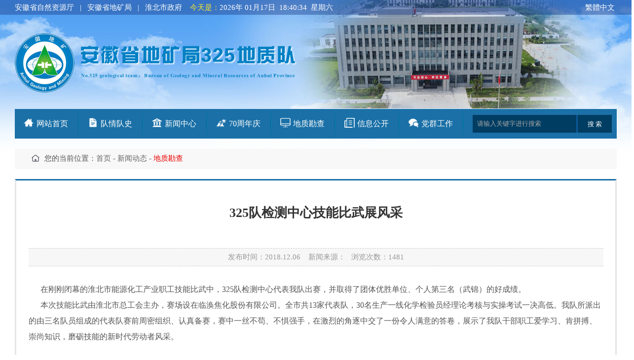

--- FILE ---
content_type: text/html
request_url: http://325dzd.com/NewsView.asp?ID=382
body_size: 7994
content:

<!DOCTYPE html PUBLIC "-//W3C//DTD XHTML 1.0 Transitional//EN" "http://www.w3.org/TR/xhtml1/DTD/xhtml1-transitional.dtd">
<html xmlns="http://www.w3.org/1999/xhtml">
<head>
<meta http-equiv="Content-Type" content="text/html; charset=gbk" />
<title>325队检测中心技能比武展风采 - 安徽省地质矿产勘查局325地质队</title>
<meta name="keywords" content="325队检测中心技能比武展风采" />
<meta name="description" content="325队检测中心技能比武展风采" />
<link href="css.css" rel="stylesheet" type="text/css"/><script src="Script/AC_RunActiveContent.js" type="text/javascript"></script>
<script language="javascript" src="Script/Html.js"></script>
<script src="Script/jquery-1.11.1.min.js" type="text/javascript"></script>
<script type="text/javascript" src="Script/jquery-1.9.1.min.js"></script>
<script type="text/javascript" src="Script/jquery.SuperSlide.2.1.1.js"></script>
<script type="text/javascript"> 
function shoucang(sTitle,sURL) 
{ 
try 
{ 
window.external.addFavorite(sURL, sTitle); 
} 
catch (e) 
{ 
try 
{ 
window.sidebar.addPanel(sTitle, sURL, ""); 
} 
catch (e) 
{ 
alert("加入收藏失败，请使用Ctrl+D进行添加"); 
} 
} 
} 
</script>
<script  type="text/javascript">
$(function(){
		
	// 图片左右翻滚
	var size = $('.slidebtn-01>ul>li').length;
	var frist = 0;
	var datetime;
	$('.slidebtn-01 li').mouseover(function(){
		frist = $('.slidebtn-01 li').index(this);
		showpic(frist);
	}).eq(0).mouseover();
	
	$('.slidebox-01').hover(function(){
		clearInterval(datetime);
	},function(){
		datetime = setInterval(function(){
			showpic(frist)
			frist++;
			if(frist==size){
				frist=0;
			}
		},3000);
	}).trigger('mouseleave');

	function showpic(frist){
		var imgheight = $('.slidebox-01').width();
		$('.slidepic-01').stop(true,false).animate({left:-imgheight*frist},600)
		$('.slidebtn-01 li').removeClass('current').eq(frist).addClass('current');
	};
	
	// 图片新闻左右翻滚
	var size11 = $('.slidebtn-11>ul>li').length;
	var fristone = 0;
	var datetimer;
	$('.slidebtn-11 li').mouseover(function(){
		fristone = $('.slidebtn-11 li').index(this);
		showpic11(fristone);
	}).eq(0).mouseover();
	
	$('.slidebox-11').hover(function(){
		clearInterval(datetimer);
	},function(){
		datetimer = setInterval(function(){
			showpic11(fristone)
			fristone++;
			if(fristone==size11){
				fristone=0;
			}
		},3000);
	}).trigger('mouseleave');

	function showpic11(fristone){
		var imgheight = $('.slidebox-11').width();
		$('.slidepic-11').stop(true,false).animate({left:-imgheight*fristone},600)
		$('.slidebtn-11 li').removeClass('current').eq(fristone).addClass('current');
	};
	
});	
</script>
</head>
<body>
<div align="center">
<!--top begin-->
<div class="top" style="position:relative; z-index:9;"><div class="top_cont">
	<table width="100%" border="0" cellspacing="0" cellpadding="0">
  <tr>
    <td align="left">
    	    <a class="bai" href="http://zrzyt.ah.gov.cn/" target="_blank">安徽省自然资源厅</a>
            <em>|</em>
            <a class="bai" href="http://dkj.ah.gov.cn/" target="_blank">安徽省地矿局</a>
            <em>|</em>
            <a class="bai" href="http://www.huaibei.gov.cn/" target="_blank">淮北市政府</a>&nbsp;&nbsp;&nbsp;&nbsp;<font color="#FFEA29">今天是：</font><span id=localtime></span>
                        <script type="text/javascript">
function showLocale(objD)
{
	var str,colorhead,colorfoot;
	var yy = objD.getYear();
	if(yy<1900) yy = yy+1900;
	var MM = objD.getMonth()+1;
	if(MM<10) MM = '0' + MM;
	var dd = objD.getDate();
	if(dd<10) dd = '0' + dd;
	var hh = objD.getHours();
	if(hh<10) hh = '0' + hh;
	var mm = objD.getMinutes();
	if(mm<10) mm = '0' + mm;
	var ss = objD.getSeconds();
	if(ss<10) ss = '0' + ss;
	var ww = objD.getDay();
	if  ( ww==0 )  colorhead="<span class=\"riqiyansee\">";
	if  ( ww > 0 && ww < 6 )  colorhead="<span class=\"riqiyansee\">";
	if  ( ww==6 )  colorhead="<span class=\"riqiyansee\">";
	if  (ww==0)  ww="星期日";
	if  (ww==1)  ww="星期一";
	if  (ww==2)  ww="星期二";
	if  (ww==3)  ww="星期三";
	if  (ww==4)  ww="星期四";
	if  (ww==5)  ww="星期五";
	if  (ww==6)  ww="星期六";
	colorfoot="</font>"
	str = colorhead + yy + "年&nbsp;" + MM + "月" + dd + "日&nbsp;&nbsp;" + hh + ":" + mm + ":" + ss + "&nbsp;&nbsp;" + ww + colorfoot;
	return(str);
}
function tick()
{
	var today;
	today = new Date();
	document.getElementById("localtime").innerHTML = showLocale(today);
	window.setTimeout("tick()", 1000);
}
tick();
                </script>
</td>
    <td align="right"><a class="bai" onFocus="this.blur();" id="based">繁体中文</a><script language=Javascript src="images/j2f.Js"></script>&nbsp;</td>
  </tr>
</table>
</div>
</div>
<!--top end-->
<!--header begin-->
<div class="header" style="position:relative; z-index:8;">
    <div class="logo" style="padding:33px 0;position:relative; z-index:999;">
        <a href="/" title="返回首页" target="_top"><a  target="_blank" onfocus="this.blur();"><img   border='0' src='/imaa/logo.png'></a></a>
    </div>
    <div  class="gxhzsbg">
      <div class="bd">
        <ul class="gxhzsbg_ul"> 
           <li class="gxhzsbg_li"><a  target="_blank" onfocus="this.blur();"><img   border='0' src='/imaa/banner_1.png'></a></li> 
           <li class="gxhzsbg_li"><a  target="_blank" onfocus="this.blur();"><img   border='0' src='/imaa/banner_2.png'></a></li>
           <li class="gxhzsbg_li"><a  target="_blank" onfocus="this.blur();"><img   border='0' src='/imaa/banner_3.png'></a></li>
           <li class="gxhzsbg_li"><a  target="_blank" onfocus="this.blur();"><img   border='0' src='/kindeditor/attached/image/20200827/20200827164879087908.png'></a></li>
		   <li class="gxhzsbg_li"><a  target="_blank" onfocus="this.blur();"><img   border='0' src='/imaa/banner_1.png'></a></li> 
           <li class="gxhzsbg_li"><a  target="_blank" onfocus="this.blur();"><img   border='0' src='/imaa/banner_2.png'></a></li>
           <li class="gxhzsbg_li"><a  target="_blank" onfocus="this.blur();"><img   border='0' src='/imaa/banner_3.png'></a></li>
           <li class="gxhzsbg_li"><a  target="_blank" onfocus="this.blur();"><img   border='0' src='/kindeditor/attached/image/20200827/20200827164879087908.png'></a></li>
        </ul> 
   </div>
<script> 
jQuery(".gxhzsbg").slide({mainCell:".bd ul",effect:"fold",autoPlay:true,easing:"easeInQuint",delayTime:2000,mouseOverStop:false,pnLoop:false});
</script> 
    </div>
    <div class="clearfix"></div>
</div>
<div class="clear"></div>
<!--header begin-->
<table width="100%" border="0" cellspacing="0" cellpadding="0">
  <tr>
    <td align="center" valign="top"><table width="1220" border="0" cellspacing="0" cellpadding="0">
  <tr><td height="60" bgcolor="#1A70A7"><table width="100%" border="0" cellspacing="0" cellpadding="0">
  <tr>
    <td align="left"><nav class="nav" style="position:relative; z-index:999;">
                   <ul class="nav_menu">
			      
  
     <li class="nav_menu-item" ><a style="background:url(/tu/1.png) 17px 15px no-repeat;padding-left:40px;" onFocus="this.blur();" class="a2" href="index.asp">网站首页</a>
	  </li>
    
  
     <li class="nav_menu-item" ><a style="background:url(/tu/3.png) 17px 15px no-repeat;padding-left:40px;" onFocus="this.blur();" class="a2" href="About.asp?ID=1">队情队史</a>
	  <ul class="nav_submenu"><li class="nav_submenu-item"><a class="dh" onFocus="this.blur();" href="About.asp?ID=1">单位简介</a></li><li class="nav_submenu-item"><a class="dh" onFocus="this.blur();" href="About.asp?ID=2">领导班子</a></li><li class="nav_submenu-item"><a class="dh" onFocus="this.blur();" href="About.asp?ID=3">资质建设</a></li><li class="nav_submenu-item"><a class="dh" onFocus="this.blur();" href="About.asp?ID=8">单位荣誉</a></li></ul></li>
    
  
     <li class="nav_menu-item" ><a style="background:url(/tu/2.png) 17px 15px no-repeat;padding-left:40px;" onFocus="this.blur();" class="a2" href="Newslist.asp?SortID=21">新闻中心</a>
	  </li>
    
  
     <li class="nav_menu-item" ><a style="background:url(/tu/7.png) 17px 15px no-repeat;padding-left:40px;" onFocus="this.blur();" class="a2" href="70th.html">70周年庆</a>
	  <ul class="nav_submenu"><li class="nav_submenu-item"><a class="dh" onFocus="this.blur();" href="NewsList.asp?SortID=68">重要印记</a></li><li class="nav_submenu-item"><a class="dh" onFocus="this.blur();" href="NewsList.asp?SortID=69">我和325队</a></li><li class="nav_submenu-item"><a class="dh" onFocus="this.blur();" href="NewsList.asp?SortID=70">薪火相传</a></li><li class="nav_submenu-item"><a class="dh" onFocus="this.blur();" href="NewsList.asp?SortID=71">地矿文化</a></li></ul></li>
    
  
     <li class="nav_menu-item" ><a style="background:url(/tu/14.png) 17px 15px no-repeat;padding-left:40px;" onFocus="this.blur();" class="a2" href="NewsList.asp?SortID=2">地质勘查</a>
	  </li>
    
  
     <li class="nav_menu-item" ><a style="background:url(/tu/12.png) 17px 15px no-repeat;padding-left:40px;" onFocus="this.blur();" class="a2" href="NewsList.asp?SortID=64">信息公开</a>
	  </li>
    
  
     <li class="nav_menu-item" ><a style="background:url(/tu/4.png) 17px 15px no-repeat;padding-left:40px;" onFocus="this.blur();" class="a2" href="NewsList.asp?SortID=15">党群工作</a>
	  <ul class="nav_submenu"><li class="nav_submenu-item"><a class="dh" onFocus="this.blur();" href="NewsList.asp?SortID=63">清风园地</a></li></ul></li>
    
				   </ul></nav></td>
				  
    <td align="right" style="padding-right:10px;"><table border="0" cellspacing="0" cellpadding="0" align="right">
                        <form id="Search" name="Search" method="post" action="Search.asp">
                                <tbody>
                                     <tr>
                                                <td height="30" bgcolor="#003D62" align="right"><input name="keyword" value="请输入关键字进行搜索" onFocus="if(this.value=='请输入关键字进行搜索'){this.value='';}" onBlur="if(this.value==''){this.value='请输入关键字进行搜索';}" maxlength="50" class="toubusou" /> </td><td width="1" bgcolor="#1E90FF"></td>

<td bgcolor="#003D62" align="left"><input onFocus="this.blur();" name="submit" type="submit" class="qdd" value="搜 索" /></td>
                                        </tr>
                                </tbody>
                        </form>
                </table></td>
  </tr>
</table>
</td></tr>
    <tr><td align="center"><table style="margin-top:20px;" width="100%" border="0" cellspacing="0" cellpadding="0">
  <tr>
    <td align="right" width="50" style="padding-right:10px;" bgcolor="#f8f8f8"><img src="imaa/home.png" /></td><td height="42" align="left" bgcolor="#f8f8f8">您的当前位置：<a href="index.asp" onfocus="this.blur();">首页</a> - <a href="NewsList.asp" onfocus="this.blur();">新闻动态</a>
 - <a onfocus="this.blur();" href="NewsList.asp?SortID=2"><span style="color:#EC0000">地质勘查</span></a></td>
  </tr>
</table>
</td></tr>
    <tr><td align="left" valign="top"><table style="margin-top:20px;border-top:3px #1A71A7 solid;border-bottom:3px #e5e5e5 solid;border-left:3px #e5e5e5 solid;border-right:3px #e5e5e5 solid;" width="100%" border="0" cellspacing="0" cellpadding="0">
  <tr>
    <td align="center" valign="top">
<table cellspacing="0" cellpadding="0" width="96%" bgcolor="#ffffff" border="0">
    <tbody>
        <tr align="center">

                <td width="100%" align="center" style="color:#000000; font-size:16px; font-weight:bold">
<center><div class="xwbiao">325队检测中心技能比武展风采</div></center>
<center><div class="xwbiao2"></div></center>
</td>
                
              </tr>
            
       
        <tr>
          <td height="35" align="center" style="color:#999999;background-color:#f7f7f7;border-bottom:1px #cccccc dashed;border-top:1px #cccccc dashed;"><center>发布时间：2018.12.06 &nbsp;&nbsp;&nbsp;新闻来源：&nbsp;&nbsp;&nbsp;浏览次数：<script language="javascript" src="HitCount.asp?id=382&LX=test_News"></script><script language="javascript" src="HitCount.asp?action=count&LX=test_News&id=382"></script></center></td>
        </tr>
        <tr>
          <td align="left" id="neir" style="line-height:200%; font-size:16px; padding:15px 0px 15px 0px"><p>
	&nbsp;&nbsp;&nbsp;&nbsp;&nbsp; 在刚刚闭幕的淮北市能源化工产业职工技能比武中，325队检测中心代表我队出赛，并取得了团体优胜单位、个人第三名（武锦）的好成绩。<br />
&nbsp;&nbsp;&nbsp;&nbsp;&nbsp; 本次技能比武由淮北市总工会主办，赛场设在临涣焦化股份有限公司。全市共13家代表队，30名生产一线化学检验员经理论考核与实操考试一决高低。我队所派出的由三名队员组成的代表队赛前周密组织、认真备赛，赛中一丝不苟、不惧强手，在激烈的角逐中交了一份令人满意的答卷，展示了我队干部职工爱学习、肯拼搏、崇尚知识，磨砺技能的新时代劳动者风采。
</p>
<p>
	&nbsp;&nbsp;&nbsp;&nbsp;&nbsp;&nbsp;&nbsp;&nbsp;&nbsp;&nbsp;&nbsp;&nbsp;&nbsp;&nbsp;&nbsp;&nbsp;&nbsp;&nbsp;&nbsp;&nbsp;&nbsp;&nbsp;&nbsp;&nbsp;&nbsp;&nbsp;&nbsp;&nbsp;&nbsp;&nbsp;&nbsp;&nbsp;&nbsp;&nbsp;&nbsp;&nbsp;&nbsp;&nbsp;&nbsp;&nbsp;&nbsp;&nbsp;&nbsp;&nbsp;&nbsp;&nbsp;&nbsp;&nbsp;&nbsp;&nbsp;&nbsp;&nbsp;&nbsp;&nbsp;&nbsp;&nbsp;&nbsp;&nbsp;&nbsp;&nbsp;&nbsp;&nbsp;&nbsp;&nbsp;&nbsp;&nbsp;&nbsp;&nbsp;&nbsp;&nbsp;&nbsp;&nbsp;&nbsp;&nbsp;&nbsp;&nbsp;&nbsp;&nbsp;&nbsp;&nbsp;&nbsp;&nbsp;&nbsp;&nbsp;&nbsp;&nbsp;&nbsp;&nbsp;&nbsp;&nbsp;&nbsp;&nbsp;&nbsp;&nbsp;&nbsp;&nbsp;&nbsp;&nbsp;&nbsp;&nbsp;&nbsp;&nbsp;&nbsp;&nbsp;&nbsp;&nbsp;&nbsp;&nbsp;&nbsp;&nbsp;&nbsp;&nbsp;&nbsp;&nbsp;&nbsp;&nbsp;&nbsp;&nbsp;&nbsp;&nbsp;&nbsp;&nbsp;&nbsp;&nbsp;&nbsp;&nbsp;&nbsp;&nbsp;&nbsp;&nbsp;&nbsp;&nbsp;&nbsp;（办公室 吴春华）
</p>
<p>
	&nbsp;
</p></td>
        </tr>
<tr><td bgcolor="#f8f8f8" align="right" height="30" style="line-height:200%; padding:5px 15px 8px 950px; text-align:right;"> <div class="bdsharebuttonbox"><a href="#" class="bds_more" data-cmd="more">&nbsp;分享到：</a><a href="#" class="bds_qzone" data-cmd="qzone" title="分享到QQ空间"></a><a href="#" class="bds_tsina" data-cmd="tsina" title="分享到新浪微博"></a><a href="#" class="bds_tqq" data-cmd="tqq" title="分享到腾讯微博"></a><a href="#" class="bds_renren" data-cmd="renren" title="分享到人人网"></a><a href="#" class="bds_weixin" data-cmd="weixin" title="分享到微信"></a></div>
<script>window._bd_share_config={"common":{"bdSnsKey":{},"bdText":"","bdMini":"2","bdMiniList":false,"bdPic":"","bdStyle":"0","bdSize":"16"},"share":{"bdSize":16}};with(document)0[(getElementsByTagName('head')[0]||body).appendChild(createElement('script')).src='http://bdimg.share.baidu.com/static/api/js/share.js?v=89860593.js?cdnversion='+~(-new Date()/36e5)];</script>
			</td></tr>
        <tr>
          <td height="20">&nbsp;</td>
        </tr>
    </tbody>
</table>
</td>
  </tr>
</table>
</td></tr>

<tr><td height="30">&nbsp;</td></tr>
  
</table>
</td></tr>
    <tr>
       <td height="1" bgcolor="#074D95"><img height="1" src="imaa/xx.gif" /></td>
   </tr>
   <tr>
       <td bgcolor="#F8F8F8" align="center">
            <div class="yqlink">
                <div class="yqtab">
                    <a href="javascript:;" class="on">安徽省政府部门</a>
                    <a href="javascript:;">省地矿局属单位</a>
                    <a href="javascript:;">淮北市政府部门</a>
                    <a href="javascript:;">全国各地矿系统</a>
                </div>
                <div class="yqcontent">
                    <ul>
                        <li style="display:block;"><a href="http://www.ah.gov.cn/">安徽省人民政府</a><a href="http://czt.ah.gov.cn">安徽省财政厅</a><a href="http://dohurd.ah.gov.cn">安徽省建设厅</a><a href="http://kjt.ah.gov.cn/">安徽省科技厅</a><a href="http://commerce.ah.gov.cn/">安徽省商务厅</a><a href="http://gat.ah.gov.cn/">安徽省公安厅</a><a href="http://mz.ah.gov.cn/">安徽省民政厅</a><a href="http://zrzyt.ah.gov.cn/">安徽省自然资源厅</a><a href="http://slt.ah.gov.cn/">安徽省水利厅</a><a href="http://sjt.ah.gov.cn/">安徽省审计厅</a><a href="http://hrss.ah.gov.cn">安徽省人社厅</a><a href="http://jx.ah.gov.cn/">安徽省经济和信息化厅</a><a href="http://gzw.ah.gov.cn">安徽省国资委</a><a href="https://www.mempe.org.cn/">国家应急管理宣教网</a><a href="http://amr.ah.gov.cn/">安徽省市场监督管理局</a><a href="http://ah.cma.gov.cn/">安徽省气象局</a></li>
                        <li><a href="http://www.ahdk321.com/">安徽省地矿局321地质队</a><a href="http://www.ah322.cn/">安徽省地矿局322地质队</a><a href="http://www.ahdkj324.com/">安徽省地矿局324地质队</a><a href="https://www.325dzd.com/">安徽省地矿局325地质队</a><a href="http://www.ah326.cn/">安徽省地矿局326地质队</a><a href="http://www.ahdk.com/">安徽省地矿局327地质队</a><a href="http://www.ah332.com/">安徽省地矿局332地质队</a><a href="http://ah311.com/">安徽省地矿局311地质队</a><a href="http://www.ahdkj312.cn/">安徽省地矿局312地质队</a><a href="https://www.ah313.cn/">安徽省地矿局313地质队</a><a href="http://www.ahdyswy.cn/">第一水文工程地质勘查院</a><a href="https://www.ersh.cn/">第二水文工程地质勘查院</a><a href="https://www.ahdzhj.com/">安徽省地质环境监测总站</a><a href="http://www.ags.org.cn/">安徽省地质调查院</a><a href="http://www.ahdss.com/">安徽省地质实验研究所</a><a href="http://www.ahdzch.cn/">安徽省地质测绘技术院</a><a href="http://www.ahwhty.com/">安徽省物化探院</a><a href="http://www.aheta.cn/">安徽省勘查技术院</a><a href="https://ahhkjg.cn/">安徽省核工业勘查技术总院</a><a href="http://www.ahiec.edu.cn/">安徽工业经济职业技术学院</a></li>
                        <li><a href="http://www.huaibei.gov.cn/">淮北市人民政府</a><a href="http://fgw.huaibei.gov.cn/">淮北市发改委</a><a href="https://gxj.huaibei.gov.cn/">淮北市工业和信息化局</a><a href="http://zrghj.huaibei.gov.cn/">淮北市自然资源和规划局</a><a href="http://kjj.huaibei.gov.cn/">淮北市科技局</a><a href="http://gaj.huaibei.gov.cn/">淮北市公安局</a><a href="http://sfj.huaibei.gov.cn/">淮北市司法局</a><a href="http://sthjj.huaibei.gov.cn/">淮北市生态环境局</a><a href="http://czj.huaibei.gov.cn/">淮北市财政局</a><a href="https://lyj.huaibei.gov.cn/">淮北市林业局</a><a href="https://rsj.huaibei.gov.cn/">淮北市人社局</a><a href="http://mzj.huaibei.gov.cn/">淮北市民政局</a><a href="http://yjj.huaibei.gov.cn/">淮北市应急管理局</a><a href="http://amr.huaibei.gov.cn/">淮北市市场监督管理局</a></li>
                        <li><a href="http://dkj.ah.gov.cn/index.html">安徽省地矿局</a><a href="http://www.sxdkj.com/">山西省地矿局</a><a href="http://dkj.hlj.gov.cn/">黑龙江省地矿局</a><a href="http://jsdk.jiangsu.gov.cn/">江苏省地矿局</a><a href="http://dz.jiangxi.gov.cn/">江西省地矿局</a><a href="http://dkj.shandong.gov.cn/">山东省地矿局</a><a href="https://dzj.henan.gov.cn/">河南省地矿局</a><a href="http://dzj.hubei.gov.cn/">湖北省地质局</a><a href="http://hnsdzy.hunan.gov.cn/">湖南省地矿局</a><a href="http://dzj.gd.gov.cn/">广东省地矿局</a><a href="https://geo.hainan.gov.cn/">海南省地矿局</a><a href="http://">陕西省地矿局</a><a href="http://www.gsdkj.net/">甘肃省地矿局</a><a href="https://www.qhdk.com.cn/">青海省地矿局</a><a href="http://dkj.gxzf.gov.cn/">广西地矿局</a><a href="http://dkj.sc.gov.cn/">四川省地矿局</a><a href="http://www.cqdkj.com/index.html">重庆市地矿局</a><a href="https://www.fjdkj.cn/">福建省地矿局</a></li>
                    </ul>
                </div>
            </div>
       </td>
   </tr>

   <tr>
       <td height="200" bgcolor="#074D95" align="center">
           <table width="1220" border="0" cellspacing="0" cellpadding="0">
              <tr>
                <td align="left" width="110" style="padding:0 30px 0 25px;"><a href="http://bszs.conac.cn/sitename?method=show&id=26FD32780C6756E9E053012819AC55F1" target="_blank" onfocus="this.blur();"><img   border='0' src='/imaa/blue.png'></a></td>
                <td align="left" style="line-height:32px;font-size:15px;color:#FFFFFF;">主办单位：安徽省地质矿产勘查局325地质队&nbsp;&nbsp;&nbsp;www.325dzd.com&nbsp;&nbsp;&nbsp;2006-2026&nbsp;&nbsp;版权所有<br />地址（ADD）：安徽省淮北市古城东路53号&nbsp;&nbsp;&nbsp;
               联系电话（TEL）：<img src="/images/tel.jpg" style="width:111px;height:25px;vertical-align:middle" />&nbsp;&nbsp;&nbsp;传真（FAX）：<img src="/images/fax.jpg" style="width:111px;height:25px;vertical-align:middle" /><br />E-MAIL：<img src="/images/email.jpg" style="width:138px;height:25px;vertical-align:middle" />&nbsp;&nbsp;&nbsp;<a onfocus="this.blur();" class="bai" target="_blank" href="http://beian.miit.gov.cn/#/Integrated/index">皖ICP备18015666号-2</a>&nbsp;&nbsp;&nbsp;<a onfocus="this.blur();" class="bai" target="_blank" href="http://www.beian.gov.cn/portal/registerSystemInfo?recordcode=34060002020016">公安备案号：34060002020016</a></td>
              </tr>
            </table>
        </td>
   </tr>
</table>
</div>
<script>
$(function(){
	$(".yqlink .yqtab a").mouseover(function(){
		$(this).addClass('on').siblings().removeClass('on');
		var index = $(this).index();
		number = index;
		$('.yqlink .yqcontent li').hide();
		$('.yqlink .yqcontent li:eq('+index+')').show();
	});
	
	var auto = 0;  //等于1则自动切换，其他任意数字则不自动切换
	if(auto ==1){
		var number = 0;
		var maxNumber = $('.yqlink .yqtab a').length;
		function autoyqtab(){
			number++;
			number == maxNumber? number = 0 : number;
			$('.yqlink .yqtab a:eq('+number+')').addClass('on').siblings().removeClass('on');
			$('.yqlink .yqcontent ul li:eq('+number+')').show().siblings().hide();
		}
		var yqtabChange = setInterval(autoyqtab,3000);
		//鼠标悬停暂停切换
		$('.yqlink').mouseover(function(){
			clearInterval(yqtabChange);
		});
		$('.yqlink').mouseout(function(){
			yqtabChange = setInterval(autoyqtab,3000);
		});
	  }
});
</script>

<!-- 左隐藏菜单开始 -->

</body>
</html>


--- FILE ---
content_type: text/html
request_url: http://325dzd.com/HitCount.asp?id=382&LX=test_News
body_size: 138
content:
document.write(1481);

--- FILE ---
content_type: text/css
request_url: http://325dzd.com/css.css
body_size: 7183
content:

html{padding:0px; margin:0px;}
li{list-style-type:none;}
body{font-family:"微软雅黑";padding:0px;font-size:15px; background:url(imaa/topbgddd.jpg) top repeat-x;COLOR:#555555;text-align:center; margin:0;}
.clear{ clear:both; height: 0px; line-height: 0px; font-size: 0px;}
#neir img{max-width:100%; height:auto;}
#neirr img{max-width:100%; height:auto;}

.zuo_width { padding:10px 0 0 0px;}
.you_width { padding:10px 0 0 18px;}
.myscroll {
    width: 100%;
    height: 174px;
    margin: 0 auto;
    overflow: hidden;
}
.yqlink{ width:1220px; height:200px; margin:0px auto; _background:#f0f0f0;}
.yqlink .yqtab{ overflow:hidden; _background:#dcdcdc; padding-left:123px; background:#dcdcdc url(images/yqlink.png) left center no-repeat;}
.yqlink .yqtab a{ display:block; padding:0px 40px; line-height:50px; float:left; text-decoration:none; color:#333;}
.yqlink .yqtab a:hover{ background:#074D95; color:#fff; text-decoration:none;}
.yqlink .yqtab a.on{ background:#074D95; color:#fff; text-decoration:none;}
.yqlink .yqcontent{ height:130px; overflow: auto; padding:10px 0;}
.yqlink .yqcontent li{ display:none;}
.yqlink .yqcontent li a { display:block; width:198px; float:left; text-align:left; padding: 0 0 8px 0;}
/* 顶部导航 */
.top{ height: 30px; line-height: 30px; background:url(imaa/top_bg_03.png) repeat;}
.top_cont{ width: 1220px; margin:0 auto;color:#fff; text-align:left;}
.top_cont a{ color:#fff;}
.top_cont a:hover{ text-decoration: underline;color:#fff; }
.top_cont em { font-style:normal; color:#ffffff; margin:0 8px;}
/* 头部 */
.header{ width: 1220px; height:190px; margin:0 auto;}
.header .logo{ float: left; padding:27px 0;}
.gxhzsbg{width:755px; height:210px; position:absolute; top:-30px; right:0; z-index:1;}
.gxhzsbg .gxhzsbg_ul{width:755px; height:210px;} 
.gxhzsbg .gxhzsbg_ul .gxhzsbg_li{display:block;}
/*导航下拉*/
nav ul {list-style: none; padding:0; margin: 0;}
.nav {width:100%; margin:0px;}
.nav a {display: block; padding: 0 16px; line-height: inherit; cursor: pointer;}
.nav_menu {line-height:60px; text-transform: uppercase; width:100%;}
.nav_menu-item {display: inline-block; position: relative;width:128px; padding-right:2px;  float:left; text-align:center; background:url(imaa/ss.jpg) right no-repeat;}
.nav_menu-item:hover {background-color: #083E75;}
.nav_menu-item:hover .nav_submenu {display: block;}
.nav_submenu {text-transform: none; display: none; position: absolute; width:128px; float:left; border-top:1px solid #ffffff;margin-left:0px;}
.nav_submenu-item{width:127px; height:40px; line-height:40px; border-bottom:1px #3298D9 solid;border-left:1px #3298D9 solid;border-right:1px #3298D9 solid; background-color:#083E75; float:left;}
.nav_submenu-item:hover {background:#1A70A7; color:#FFFFFF;}

/* DIV切换 */
.woaicss {width:518px; overflow:hidden; margin:0; border-top:2px solid #2DA5FD;}
.woaicss_titlee {width:503px; height:44px; background:#F1F4F9 url(images/btnn_bg.png) no-repeat; overflow:hidden;margin:0; padding:0 0 0 15px;}
.woaicss_titlee li {display:block; float:left; margin:0 10px 0 0; display:inline; text-align:center;}
.woaicss_titlee li a {display:block; width:128px; heigth:44px; color:#996633; line-height:45px;}
.woaicss_titlee_bg1 {background-position:0 0;}
.woaicss_titlee_bg2 {background-position:0 -44px;}

.woaicss_conn {display:block; width:480px; height:417px; overflow:hidden; padding:5px 10px 0 10px;}
a.qh:link {text-decoration: none; font-size:16px; color:#ffffff; font-weight:bold}
a.qh:visited {text-decoration: none; font-size:16px; color:#ffffff; font-weight:bold}


/* slidebox */
.slidebox{width:560px;height:527px;overflow:hidden;position:relative;border:solid 1px #ddd;margin:20px 0px;}
.slidepic{position:absolute;}/* 必要元素 */
.slidepic li{height:527px;overflow:hidden;}
.slidebtn{position:absolute;bottom:10px;right:10px;float:right;}
.slidebtn li{background:#fff;border:1px solid #D00000;cursor:pointer;float:left;font-family:arial;height:18px;line-height:18px;width:18px;margin:4px;text-align:center;color:#D00000;}
.slidebtn li.current{background:#FF0000;border:1px solid #D00000;height:24px;line-height:24px;width:24px;margin:0 2px;color:#fff;font-weight:800;}
/* slidepic-01 */
.slidebox-01{width:700px;height:466px;overflow:hidden;position:relative;border:solid 1px #ECECEC;margin:0px; padding:0px;}
.slidepic-01{position:absolute;width:9999em; margin:0px; padding:0px;}/* 必要元素 */
.slidepic-01 li{height:466px;overflow:hidden;float:left;}
.slidebtn-01{position:absolute;bottom:10px;right:10px;float:right;}
.slidebtn-01 li{background:#fff;border:1px solid #D00000;cursor:pointer;float:left;font-family:arial;height:18px;line-height:18px;width:18px;margin:4px;text-align:center;color:#D00000;}
.slidebtn-01 li.current{background:#FF0000;border:1px solid #D00000;height:24px;line-height:24px;width:24px;margin:0 2px;color:#fff;font-weight:800;}


.con_img{position: relative;}
.ms{position: absolute; border:0; bottom:0px;left:0px; text-align:left; padding-left:20px; font-size:15px; width:680px; height:50px; line-height:50px; color:#FFFFFF; background: #000; opacity: 0.4; filter:alpha(opacity=40); -moz-opacity:0.4;}

.slidebox-11{width:410px;height:273px;overflow:hidden;position:relative;_border:solid 1px #ECECEC;margin:0px; padding:0px;}
.slidepic-11{position:absolute;width:9999em; margin:0px; padding:0px;}/* 必要元素 */
.slidepic-11 li{height:273px;overflow:hidden;float:left;}
.slidebtn-11{position:absolute;bottom:10px;right:10px;float:right;}
.slidebtn-11 li{background:#fff;border:1px solid #D00000;cursor:pointer;float:left;font-family:arial;height:18px;line-height:18px;width:18px;margin:4px;text-align:center;color:#D00000;}
.slidebtn-11 li.current{background:#FF0000;border:1px solid #D00000;height:24px;line-height:24px;width:24px;margin:0 2px;color:#fff;font-weight:800;}
.slidepic-11 .ms { padding-left:10px;width:400px;}

/* tab切换 */
UL {BORDER-BOTTOM: 0px; BORDER-LEFT: 0px; PADDING-BOTTOM: 0px; LINE-HEIGHT: inherit; FONT-STYLE: inherit; MARGIN: 0px; OUTLINE-STYLE: none; OUTLINE-COLOR: invert; PADDING-LEFT: 0px; OUTLINE-WIDTH: 0px; PADDING-RIGHT: 0px; FONT-FAMILY: inherit; FONT-SIZE: 100%; VERTICAL-ALIGN: baseline; BORDER-TOP: 0px; FONT-WEIGHT: inherit; BORDER-RIGHT: 0px; PADDING-TOP: 0px}
.tab {POSITION: relative; WIDTH: 500px; FLOAT: left; HEIGHT: 44px; margin-left:20px;}
.tab .tabList UL .normal {TEXT-ALIGN: center; LINE-HEIGHT:44px; background-color:#2E91D4; FONT-FAMILY: Microsoft YaHei; FLOAT: left; HEIGHT:44px; COLOR: #ffffff; padding:0 30px; margin:0 10px; FONT-SIZE: 16px; CURSOR: pointer; FONT-WEIGHT:800;}
.tab .tabCon {POSITION: absolute; WIDTH: 500px; HEIGHT: 44px;}
.tab .tabList .active {TEXT-ALIGN: center; LINE-HEIGHT:44px; background-color:#ffffff; FONT-FAMILY: Microsoft YaHei; FLOAT: left; HEIGHT:44px; COLOR: #0E66A2; padding:0 30px; margin:0 10px; FONT-SIZE: 16px; CURSOR: pointer; FONT-WEIGHT: normal;}
.tab .tabCon UL {MARGIN-TOP: 3px; WIDTH: 347px; HEIGHT: 29px}
.tab .tabCon LI {BORDER-BOTTOM: #c6c6c6 1px dotted; LINE-HEIGHT: 33px; HEIGHT: 33px; FONT-SIZE: 12px; OVERFLOW: hidden}
.tab .tabCon LI A {LINE-HEIGHT: 33px; TEXT-INDENT: 10px; WIDTH: 300px; PADDING-RIGHT: 5px; DISPLAY: inline; FONT-SIZE: 13px; TEXT-DECORATION: none}
.tab .tabCon LI SPAN {DISPLAY: block; FLOAT: right; COLOR: #bdacb3; MARGIN-RIGHT: 5px}



/* 底部友情链接 */
UL {BORDER-BOTTOM: medium none; BORDER-LEFT: medium none; LIST-STYLE-TYPE: none; BORDER-TOP: medium none; LIST-STYLE-IMAGE: none; BORDER-RIGHT: medium none}
LI {BORDER-BOTTOM: medium none; BORDER-LEFT: medium none; LIST-STYLE-TYPE: none; BORDER-TOP: medium none; LIST-STYLE-IMAGE: none; BORDER-RIGHT: medium none}
.friend_link_box { HEIGHT: 60px;}
.friend_link {LINE-HEIGHT: 60px; MARGIN: 0px auto; HEIGHT: 60px;}
.friend_link H2 {TEXT-ALIGN: center; LINE-HEIGHT: 60px; WIDTH: 110px; BACKGROUND: #074d95; FLOAT: left; HEIGHT: 60px; COLOR: #fff; FONT-SIZE: 16px}
.friend_link_box .friend_link UL {FLOAT: left; MARGIN-LEFT:20px;}
.friend_link_box .friend_link UL LI {FLOAT: left; MARGIN-LEFT: 10px;}
.friend_link_box .friend_link UL LI SELECT {PADDING-BOTTOM: 5px; MARGIN: 15px 0px; PADDING-LEFT: 5px; WIDTH: 228px; PADDING-RIGHT: 5px; COLOR: #666; PADDING-TOP: 5px}
.friend_link .link {FLOAT: left; COLOR: #666; MARGIN-RIGHT: 8px;}
.friend_link .link:hover {TEXT-DECORATION: underline;}
.friend_link SPAN.dropselect_box {Z-INDEX: 99; BORDER-BOTTOM: #e2e2e2 1px solid; POSITION: relative; BORDER-LEFT: #e2e2e2 1px solid; MARGIN-TOP: 7px; WIDTH: 185px; DISPLAY: inline-block; FLOAT: left; HEIGHT: 33px; MARGIN-LEFT: 9px; BORDER-TOP: #e2e2e2 1px solid; BORDER-RIGHT: #e2e2e2 1px solid;}

/*首页快速链接*/
.kuaisuu{float:left; width:100%;}
.kuaisuu li{height:43px; line-height:43px; text-align:center; _background:url(imaa/de2.jpg) no-repeat; background:#74aed6; width:49%;float:left; border-bottom:2px #ffffff solid;border-right:1x #ffffff solid;border-left:1px #ffffff solid;}
.kuaisuu li a {display:block; width:100%;}
.kuaisuue{float:left;}
.kuaisuue li{height:43px; line-height:43px; text-align:center; background-color:#F1F5F9; width:260px;float:left; border-bottom:1px #ffffff solid;border-right:1px #ffffff solid;border-left:1px #ffffff solid;}
.kuaisuue li a {display:block; width:100%;}
.ttw{background:url(imaa/ttw.jpg) left bottom no-repeat; height:35px; vertical-align:bottom; padding-bottom:10px;text-align:left;font-size: 16px;font-weight: bold; color: #000; padding-left:18px;}


.dbj{height:60px; line-height:60px; width:130px; background-color:#074D95; font-size:16px; color:#FFFFFF; font-weight:800; text-align:center;}
.titlee{TEXT-ALIGN: center; LINE-HEIGHT:44px; background-color:#2E91D4; FONT-FAMILY: Microsoft YaHei; HEIGHT:44px; COLOR: #ffffff; padding:0 30px; FONT-SIZE: 16px; FONT-WEIGHT:800;}
.titleee{TEXT-ALIGN: right; LINE-HEIGHT:44px; FONT-FAMILY: Microsoft YaHei; HEIGHT:44px; COLOR: #666666; padding-right:30px; FONT-SIZE: 13px;}
.titleees{TEXT-ALIGN: right; LINE-HEIGHT:44px; FONT-FAMILY: Microsoft YaHei; HEIGHT:44px; COLOR: #666666; padding-left:730px; FONT-SIZE: 13px;}
.neidt{background:url(imaa/3.jpg) left bottom; height:52px; text-align:center;font-size: 16px; color: #333; font-weight: bold;}

.lanmu{width:100%; background-color:#F8F8F8;}
.lanmu li{height:48px;width:100%; background-color:#F8F8F8; text-align:center; line-height:48px; float:left; border-bottom:1px #FFFFFF solid;}
.lanmu li a{display:block;}
.lanmu li a:hover{display:block; background-color:#1483C7;}

.newsws{width:100%; float:left;}
.newsws li{width:390px; float:left; height:320px; padding:0px 0 20px 20px; text-align:left;}
.newsse{font-weight:800; color:#ffffff; font-size:16px; height:50px; text-align:center; background-color:#2E91D4;}

.ll{border-left:1px #D4DBEB solid;}
.rr{border-right:1px #D4DBEB solid;}
.tt{border-top:1px #D4DBEB solid;}
.bb{border-bottom:1px #D4DBEB solid;}
.menubj{background:url(image/0_r1_c1.jpg) no-repeat; height:75px;}

.dingwenzi{color:#132D5D}
.riqiyansee{color:#FFFfff}
.riqiyanse{color:#B6B6B6}
.tuitui{color:#555555; padding:5px 15px 15px 15px; line-height:24px; border-bottom:1px #cccccc dashed;}
.gongg{background:url(image/gongg.jpg) bottom no-repeat;}
.ggongg{background:url(image/ggongg.jpg) bottom no-repeat;}

.erji{height:25px;width:80%;}
.yqljbjt{background:url(image/0_r9_c2.jpg) top no-repeat;}
.nase{color:#CEDAE3}
.imgditu{background:url(images/arrow_2.gif) no-repeat; width:12px; height:11px;}

#demo{background: #FFF;overflow:hidden;width:1220px;}
#indemo {float: left;width: 1600%;}
#demo1 {float: left;}
#demo2 {float: left;}
#demoo{background: #FFF;overflow:hidden;width: 1170px;}
#indemoo {float: left;width: 800%;}
#demoo1 {float: left;}
#demoo2 {float: left;}

.shousp{padding:14px 0 15px 17px;}
.xwbiao{font-size:26px; line-height:200%; padding:40px 25px 0px 25px; color:#333}
.xwbiao2{font-size:26px; line-height:30px; padding:20px 0px 25px 0px; color:#333}
.zpin{color:#FFFFFF; font-weight:bold; background-color:#abacaf; padding:8px 10px; line-height:24px; border-right:1px #CCCCCC solid;}
.zpinu{color:#FFFFFF; font-weight:bold; background-color:#BDBDBD; padding:8px 10px; line-height:24px;}
.zpina1{padding:7px 10px; line-height:24px; border-right:1px #e5e5e5 solid; border-bottom:1px #e5e5e5 solid;}

.zpin1{height:35px; padding:8px 10px; line-height:24px; border-right:1px #dbdbdb dashed; border-bottom:1px #dbdbdb dashed;}
.zpin2{height:35px; padding:8px 10px; line-height:24px; border-bottom:1px #dbdbdb dashed;}
.zpin3{background-color:#f9f9f9; height:35px; border-bottom:1px #dbdbdb dashed; padding-left:20px;}
.zpin4{line-height:200%; padding-left:20px; border-bottom:1px #dbdbdb dashed;}
.xiaz{background-color:#f8f8f8; height:40px; padding-left:15px;}
.xiaz1{border:1px #FF3300 solid; background-color:#FEFEFE; font-size:15px; padding:10px 35px; border-radius:4px 4px 4px 4px;}
.xyb{background:url(imaa/xyb.gif) 0 0 no-repeat; width:59px; height:24px; cursor:pointer; border:none;}
.syb{background:url(imaa/syb.gif) 0 0 no-repeat; width:59px; height:24px; cursor:pointer; border:none;}
.dgouu{background-color:#f9f9f9; padding:5px 10px;}

.biaoti{color:#FFFFFF; font-size:14px; padding-top:4px; font-weight:bold}
.toubusou{height:34px; line-height:34px; padding-left:9px; background-color:#003D62; color:#A9A9A9; border:0; font-family:"微软雅黑"; width:200px;}
.qdd{background-color:#003D62;width:70px; font-family:"微软雅黑"; color:#FFFFFF; height:34px;line-height:34px; cursor:pointer; border:0px;}

.bdbj{height:20px; line-height:20px; padding-left:5px; background-image:url(imaa/bdbj.jpg); border:1px #C8C8C8 solid; color:#FC7D00; margin-right:5px;}
.bdbj0{height:150px; padding-top:5px; padding-left:5px; line-height:20px; background:url(imaa/bdbj0.jpg) repeat-x; border:1px #C8C8C8 solid; color:#FF0000; margin-right:5px;font-family:"微软雅黑";}
.qd{background:url(imaa/qued.gif) 0 0 no-repeat; width:47px; height:24px; cursor:pointer; border:none;}

.yud{background:url(imaa/yud.gif) 0 0 no-repeat; width:71px; height:24px; cursor:pointer; border:none;}
.gx{background:url(imaa/gx.gif) 0 0 no-repeat; width:71px; height:24px; cursor:pointer; border:none;}
.qx{background:url(imaa/qux.gif) 0 0 no-repeat; width:47px; height:24px; cursor:pointer; border:none;}
.jcyhm{background:url(imaa/jc.jpg) 0 0 no-repeat; width:82px; height:24px; cursor:pointer; border:none; margin:0 5px;}
.allur{margin:15px 0 0 15px;}
.allul li{height:36px; line-height:36px; border-bottom:1px #dbdbdb dashed; padding-left:25px;}
 

IMG {BORDER-TOP-WIDTH: 0px;	BORDER-LEFT-WIDTH: 0px;	BORDER-BOTTOM-WIDTH: 0px;	BORDER-RIGHT-WIDTH: 0px}
A:link {text-decoration: none; color: #666666;}
A:visited{text-decoration: none; color: #666666;}
A:hover {text-decoration: none; color: #FF7505;}
A:active {text-decoration: none; color: #FF7505;}
a.dii:link {text-decoration: none; color: #042B4A;}
a.dii:visited {text-decoration: none; color: #042B4A;}
a.dii:hover {text-decoration: none; color: #00172A;}
a.dii:active {text-decoration: none; color: #00172A;}
a.more:link {text-decoration: none; color: #2E5795;}
a.more:visited {text-decoration: none; color: #2E5795;}
a.more:hover {text-decoration: none; color: #ff2200;}
a.more:active {text-decoration: none; color: #ff2200;}
a.youq:link {text-decoration: none; color: #132D5D; font-size:14px;}
a.youq:visited {text-decoration: none; color: #132D5D; font-size:14px;}
a.youq:hover {text-decoration: none; color: #ff2200; font-size:14px;}
a.youq:active {text-decoration: none; color: #ff2200; font-size:14px;}
a.youqq:link {text-decoration: none; color: #EC7500; font-size:15px;}
a.youqq:visited {text-decoration: none; color: #EC7500; font-size:15px;}
a.youqq:hover {text-decoration: none; color: #ff2200; font-size:15px;}
a.youqq:active {text-decoration: none; color: #ff2200; font-size:15px;}
a.tuijiann:link {text-decoration: none; color: #ff2200; font-size:18px;}
a.tuijiann:visited {text-decoration: none; color: #ff2200; font-size:18px;}
a.tuijiann:hover {text-decoration: none; color: #ff9c00; font-size:18px;}
a.tuijiann:active {text-decoration: none; color: #ff9c00; font-size:18px;}
a.a1:link {text-decoration: none; color: #666666; font-size:15px; font-weight:bold;}
a.a1:visited {text-decoration: none; color: #666666; font-size:15px; font-weight:bold;}
a.a1:hover {text-decoration: none; color: #ffffff; font-size:15px; font-weight:bold;}
a.a1:active {text-decoration: none; color: #ffffff; font-size:15px; font-weight:bold;}
a.bai:link {text-decoration: none; color: #ffffff;}
a.bai:visited {text-decoration: none; color: #ffffff;}
a.bai:hover {text-decoration: none; color: #EDF5FF;text-decoration: underline;}
a.bai:active {text-decoration: none; color: #EDF5FF;}
a.a2:link {text-decoration: none; color: #ffffff; font-size:16px;}
a.a2:visited {text-decoration: none; color: #ffffff; font-size:16px;}
a.a2:hover {text-decoration: none; color: #ffffff; font-size:16px;}
a.a2:active {text-decoration: none; color: #ffffff; font-size:16px;}
a.dh:link {text-decoration: none; color: #ffffff;}
a.dh:visited {text-decoration: none; color: #ffffff;}
a.dh:hover {text-decoration: none; color: #EDF5FF;}
a.dh:active {text-decoration: none; color: #EDF5FF;}

a.toutiao:link {text-decoration: none; color: #333333; font-size:28px;}
a.toutiao:visited {text-decoration: none; color: #333333; font-size:28px;}
a.toutiao:hover {text-decoration: none; color: #ff0000; font-size:28px;}
a.toutiao:active {text-decoration: none; color: #ff0000; font-size:28px;}
.ttrq{font-size:16px; color:#FE0201;}
.tuituii{color:#777777; padding:5px 15px 10px 140px; line-height:22px;}

/*浮动客服*/
#floatDivBoxs{width:130px;background:#fff;position:fixed;top:170px;right:0;z-index:999;}
#floatDivBoxs .floatDtt{width:100%;height:45px;line-height:45px; background:#CC0001;color:#fff;font-size:18px;position:relative;}
#floatDivBoxs .floatDqq{padding:0 14px;}
#floatDivBoxs .floatDqq li{height:28px;line-height:28px;font-size:14px;padding:0;}
#floatDivBoxs .floatDtxt{font-size:18px;color:#333;padding:12px 4px;}
#floatDivBoxs .floatDtel{padding:0 0 5px 4px;}
#floatDivBoxs .floatDtel img{display:block;}
#floatDivBoxs .floatDbg{width:100%;height:20px;background:url(images/online_botbg.jpg) no-repeat;box-shadow:-2px 0 3px rgba(0,0,0,0.25);}
.floatShadow{ background:#fff;box-shadow:-2px 0 3px rgba(0,0,0,0.25);}
#rightArrow{width:50px;height:45px;background:url(images/online_arrow.jpg) no-repeat;position:fixed;top:170px;right:130px;z-index:999;}
#rightArrow a{display:block;height:45px;}

.SortFolderOpen {background-image: url(image/Sort_Folder_Close.gif);background-repeat: no-repeat;height:30px;left: 16px;padding-left: 16px;cursor: hand;}
.SortFolderClose {background-image: url(image/Sort_Folder_Open.gif);background-repeat: no-repeat;height:30px;left: 16px;padding-left: 16px;cursor: hand;}
.SortEndFolderOpen {background-image: url(image/SortEnd_Folder_Close.gif);background-repeat: no-repeat;	height:30px;left: 16px;padding-left: 16px;	cursor: hand;}
.SortEndFolderClose {background-image: url(image/SortEnd_Folder_Open.gif);background-repeat: no-repeat;	height:30px;left: 16px;padding-left: 16px;	cursor: hand;}
.SortListline {padding-left: 16px;background-image: url(image/Sort_Listline.gif);background-repeat: repeat-y;}
.SortEndListline {padding-left: 16px;}
.SortFile {	background-image: url(image/Sort_File.gif);	background-repeat: no-repeat;height:30px;cursor: hand;	padding-left: 16px;}
.SortFileEnd {background-image: url(image/Sort_File_End.gif);background-repeat: no-repeat;	height:30px;cursor: hand;	padding-left: 16px;}


/*wap css*/
.waplogo{background:url(wapimage/0_r1_c1.jpg) no-repeat;filter:progid:DXImageTransform.Microsoft.AlphaImageLoader(src='wapimage/0_r1_c1.jpg',sizingMethod='scale');background-size:100% auto;}
.wapdingwenzi{background:url(imaa/huiybj.jpg) repeat-x;padding-left:15px;color:#132D5D; height:30px; line-height:32px; padding-top:4px;}
.wapxwbiao{padding:15px 0px; font-size:16px; line-height:23px; color:#FF8901}
.wapbiaoti{color:#FFFFFF; font-size:14px; padding-bottom:3px; line-height:16px;}

.baibj{background:url(image/0_r5_c6.jpg);}
.baitt{background:url(image/0_r5_c4.jpg) no-repeat; font-size:15px; padding-left:28px; color:#34567B; padding-top:2px; font-weight:bold}
.nbaitt{background:url(image/0_r5_c4.jpg) no-repeat; font-size:15px; padding-left:28px; color:#34567B; padding-top:2px;}
.heitt{background:url(image/0_r5_c8.jpg) no-repeat; font-size:15px; padding-left:18px; color:#ffffff; padding-top:1px; font-weight:bold}

/*wap 导航涉及css*/
.wapmenu{width:24.70%; float:left; height:32px; line-height:32px; border-bottom:1px #ffffff solid; border-right:1px #ffffff solid; background-color:#ffffff; background-color:#00559D;}
.wapll{border-left:1px #ffffff solid; border-top:1px #ffffff solid;}

.daobg{background-color:#00559D}
.wapb{padding-top:3px;}
.wapl{background:url(imaa/tabbj.jpg) top repeat-x;}
.ll{border-left:1px #DDDDDD solid;}
.rr{border-right:1px #DDDDDD solid;}
.tt{border-top:1px #DDDDDD solid;}
.bb{border-bottom:1px #DDDDDD solid;}
.footerss{height:20px;}
.wapbdbj{height:20px; line-height:20px; padding-left:5px; background-image:url(imaa/bdbj.jpg); border:1px #C8C8C8 solid; color:#FC7D00; margin-right:5px; width:90%;}
.wapbdbj0{height:150px; padding-top:5px; padding-left:5px; line-height:20px; background:url(imaa/bdbj0.jpg) repeat-x; border:1px #C8C8C8 solid; color:#FF0000; margin-right:5px;font-family:"微软雅黑"; width:90%;}
footer{max-width: 640px;border-top:1px solid #E4E4E4;background-color: #fff; text-align:center; line-height:45px;position: fixed;bottom: 0; width: 100%; opacity: 0.7; z-index:9999;}
footer a{float: left; width: 24.7%;font-size:13px;color: #575757;}
footer a.active,footer a:hover,footer a.active i{color: #00559D;}
a.a100:link {text-decoration: none; color: #ffffff;}
a.a100:visited {text-decoration: none; color: #ffffff;}
a.a100:hover {text-decoration: none; color: #C0DFFF;}
a.a100:active {text-decoration: none; color: #C0DFFF;}


.drawer-main{position:fixed;top:0;width:180px;height:100%;overflow:hidden}.drawer-left .drawer-main{left:-180px;-webkit-transition:left .4s cubic-bezier(0.19,1,.22,1);-o-transition:left .4s cubic-bezier(0.19,1,.22,1);transition:left .4s cubic-bezier(0.19,1,.22,1)}.drawer-left.drawer-open .drawer-main{left:0}.drawer-right .drawer-main{right:-280px;-webkit-transition:right .4s cubic-bezier(0.19,1,.22,1);-o-transition:right .4s cubic-bezier(0.19,1,.22,1);transition:right .4s cubic-bezier(0.19,1,.22,1)}.drawer-right.drawer-open .drawer-main{right:0}.drawer-overlay{position:relative}.drawer-left .drawer-overlay,.drawer-left .drawer-hamberger{left:0;-webkit-transition:left .4s cubic-bezier(0.19,1,.22,1);-o-transition:left .4s cubic-bezier(0.19,1,.22,1);transition:left .4s cubic-bezier(0.19,1,.22,1)}.drawer-left.drawer-open .drawer-overlay,.drawer-left.drawer-open .drawer-hamberger{left:280px}.drawer-right .drawer-overlay,.drawer-right .drawer-hamberger{right:0;-webkit-transition:right .4s cubic-bezier(0.19,1,.22,1);-o-transition:right .4s cubic-bezier(0.19,1,.22,1);transition:right .4s cubic-bezier(0.19,1,.22,1)}.drawer-right.drawer-open .drawer-overlay,.drawer-right.drawer-open .drawer-hamberger{right:280px}.drawer-overlay-upper{position:fixed;top:0;z-index:1100;display:none;height:100%;background-color:#000;background-color:rgba(0,0,0,.5)}.drawer-left.drawer-open .drawer-overlay-upper{right:0}.drawer-right.drawer-open .drawer-overlay-upper{left:0}.drawer-default{background-color:#222;-webkit-box-shadow:inset 0 0 0 rgba(0,0,0,.5);box-shadow:inset 0 0 0 rgba(0,0,0,.5)}.drawer-default+.drawer-overlay{background-color:#fff}.drawer-default .drawer-brand a{display:block;width:100%;padding:20px 15px;font-size:22px;color:#fff}.drawer-default .drawer-brand a:hover{color:#444;text-decoration:none}.drawer-default .drawer-nav-title{display:block;padding:15px 15px 0 15px;font-size:18px}.drawer-default .drawer-nav-list{padding:0;margin:0 0 20px 0;list-style:none}.drawer-default .drawer-nav-list li{display:block}.drawer-default .drawer-nav-list li a{display:block;padding:15px;color:#888}.drawer-default .drawer-nav-list li ul a{padding:8px 20px}.drawer-hamberger{position:fixed;z-index:1000;display:block;width:70px;height:70px;padding:20px;background-color:transparent;border:0}.drawer-hamberger span{margin-top:10px}.drawer-hamberger span,.drawer-hamberger span:before,.drawer-hamberger span:after{position:absolute;display:block;width:30px;height:2px;cursor:pointer;content:'';background-color:#ddd;border-radius:1px;-webkit-transition:all .4s cubic-bezier(0.19,1,.22,1);-o-transition:all .4s cubic-bezier(0.19,1,.22,1);transition:all .4s cubic-bezier(0.19,1,.22,1)}.drawer-hamberger span:before{top:-10px}.drawer-hamberger span:after{bottom:-10px}.drawer-open .drawer-hamberger span{background-color:transparent}.drawer-open .drawer-hamberger span:before,.drawer-open .drawer-hamberger span:after{top:0}.drawer-open .drawer-hamberger span:before{-webkit-transform:rotate(45deg);-ms-transform:rotate(45deg);-o-transform:rotate(45deg);transform:rotate(45deg)}.drawer-open .drawer-hamberger span:after{-webkit-transform:rotate(-45deg);-ms-transform:rotate(-45deg);-o-transform:rotate(-45deg);transform:rotate(-45deg)}.drawer-hamberger:hover{cursor:pointer}@media (min-width:767px){.drawer-responsive.drawer-left .drawer-toggle,.drawer-responsive.drawer-right .drawer-toggle{display:none;visibility:hidden}.drawer-responsive.drawer-left .drawer-main{left:0}.drawer-responsive.drawer-right .drawer-main{right:0}}@media (min-width:768px){.drawer-responsive{background-color:#222}.drawer-responsive.drawer-left .drawer-main,.drawer-responsive.drawer-right .drawer-main{position:absolute;width:150px!important;height:auto!important;overflow:visible!important}.drawer-responsive.drawer-left .drawer-main{float:left}.drawer-responsive.drawer-left .drawer-overlay{margin-left:150px}.drawer-responsive.drawer-right .drawer-main{float:right}.drawer-responsive.drawer-right .drawer-overlay{margin-right:150px}}@media (min-width:1200px){.drawer-responsive.drawer-left .drawer-main,.drawer-responsive.drawer-right .drawer-main{width:280px!important}.drawer-responsive.drawer-left .drawer-overlay{margin-left:280px}.drawer-responsive.drawer-right .drawer-overlay{margin-right:280px}}